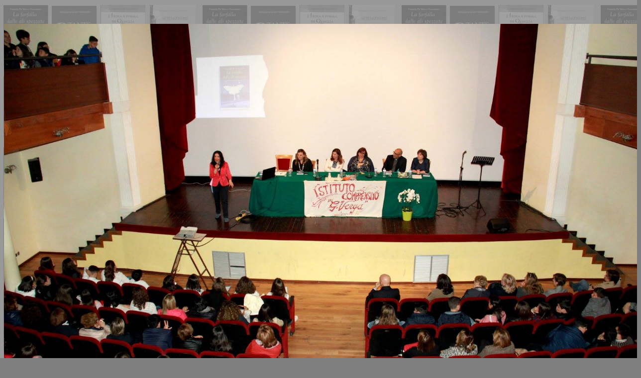

--- FILE ---
content_type: text/html
request_url: https://vittoriademarcoveneziano.it/f_205.htm
body_size: 288
content:
<!DOCTYPE html PUBLIC "-//W3C//DTD XHTML 1.0 Transitional//EN" "http://www.w3.org/TR/xhtml1/DTD/xhtml1-transitional.dtd">

<html xmlns="http://www.w3.org/1999/xhtml">
<head>
    <title>Foto 205</title>
<link href="foto.css" rel="Stylesheet" type="text/css" /> 
</head>
<body>
    <div class="h_img" align="center">
        <img src="FOTO/FOTO_205.JPG" />
    </div>
</body>
</html>


--- FILE ---
content_type: text/css
request_url: https://vittoriademarcoveneziano.it/foto.css
body_size: 349
content:
body 
{
    background-image : url("homepage_2_1_2.jpg");
    background-repeat: repeat;
    background-color:  #7f7f7f;
    height: 300px;
   
}
/* #7f7f7f */
.h_img img
{
    display: block;
    position: absolute;
    width: 100%; /*500px; */
    padding-left: 0px; /*250px;*/
    margin-top: 40px;
    margin-bottom: auto;
}
.v_img img
{
    display: block;
    position: absolute;
    height: 400px;
    /*width: auto;
    margin: 0 auto;*/
    margin-left: auto;
    margin-top: auto;
}